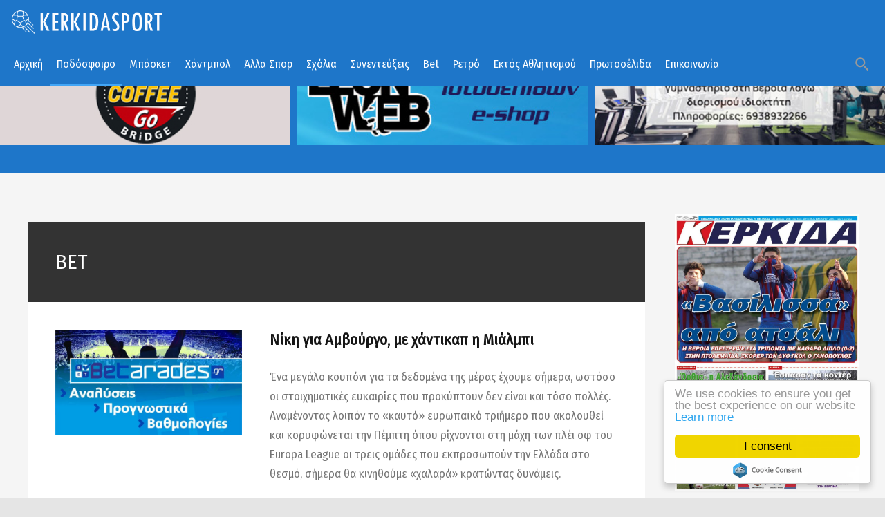

--- FILE ---
content_type: text/html; charset=utf-8
request_url: https://www.kerkidasport.gr/podosfairo/gethniki/tag/BET?start=2710
body_size: 20652
content:
<!DOCTYPE html>
<html prefix="og: http://ogp.me/ns#" class="" lang="el-gr">
<head>
				<meta name="viewport" content="width=device-width, initial-scale=1, maximum-scale=2.0">
		<base href="https://www.kerkidasport.gr/podosfairo/gethniki/tag/BET" />
	<meta http-equiv="content-type" content="text/html; charset=utf-8" />
	<meta name="keywords" content="BET" />
	<meta name="robots" content="index, follow" />
	<meta property="og:url" content="https://www.kerkidasport.gr/podosfairo/gethniki/tag/BET?start=2710" />
	<meta property="og:type" content="website" />
	<meta property="og:title" content="BET" />
	<meta property="og:description" content="You are viewing content tagged with 'BET' - ΚΕΡΚΙΔΑ - Αθλητική Εφημερίδα του νομού Ημαθίας - kerkidasport.gr - ΒΕΡΟΙΑ, ΝΑΟΥΣΑ, ΑΛΕΞΑΝΔΡΕΙΑ, ΦΙΛΙΠΠΟΣ, ΖΑΦΕΙΡΑΚΗΣ, VERIAFC, NAOUSSA" />
	<meta name="twitter:card" content="summary" />
	<meta name="twitter:title" content="BET" />
	<meta name="twitter:description" content="You are viewing content tagged with 'BET' - ΚΕΡΚΙΔΑ - Αθλητική Εφημερίδα του νομού Ημαθίας - kerkidasport.gr - ΒΕΡΟΙΑ, ΝΑΟΥΣΑ, ΑΛΕΞΑΝΔΡΕΙΑ, ΦΙΛΙΠΠΟΣ, ΖΑΦΕΙΡΑΚΗΣ, VERIAFC, NAOUSSA" />
	<meta name="description" content="You are viewing content tagged with 'BET' - ΚΕΡΚΙΔΑ - Αθλητική Εφημερίδα του νομού Ημαθίας - kerkidasport.gr - ΒΕΡΟΙΑ, ΝΑΟΥΣΑ, ΑΛΕΞΑΝΔΡΕΙΑ, ΦΙΛΙΠΠΟΣ,..." />
	<meta name="generator" content="Joomla! - Open Source Content Management" />
	<title>BET</title>
	<link href="/podosfairo/gethniki/tag/BET?start=2710" rel="canonical" />
	<link href="/podosfairo/gethniki/tag/BET?format=feed" rel="alternate" type="application/rss+xml" title="BET | Feed" />
	<link href="/podosfairo/gethniki/tag/BET?format=feed&type=rss" rel="alternate" type="application/rss+xml" title="BET | RSS 2.0" />
	<link href="/podosfairo/gethniki/tag/BET?format=feed&type=atom" rel="alternate" type="application/atom+xml" title="BET | Atom 1.0" />
	<link href="https://www.kerkidasport.gr/images/KERKIDA-LOGO2.jpg" rel="shortcut icon" type="image/vnd.microsoft.icon" />
	<link href="https://www.kerkidasport.gr/component/search/?Itemid=558&amp;task=tag&amp;tag=BET&amp;format=opensearch" rel="search" title="Αναζήτηση Kerkidasport.gr - Αθλητικά νέα από την Ημαθία - Βέροια, Νάουσα, Αλεξάνδρεια" type="application/opensearchdescription+xml" />
	<link href="/plugins/editors/jckeditor/typography/typography2.php" rel="stylesheet" type="text/css" media="null" attribs="[]" />
	<link href="/plugins/system/jce/css/content.css?badb4208be409b1335b815dde676300e" rel="stylesheet" type="text/css" />
	<link href="/media/system/css/modal.css?4e56cd171e3fe4196f9e7a6bd5e3ef3d" rel="stylesheet" type="text/css" />
	<link href="https://www.kerkidasport.gr/templates/gk_technews/css/font-awesome.css" rel="stylesheet" type="text/css" />
	<link href="https://www.kerkidasport.gr/templates/gk_technews/css/normalize.css" rel="stylesheet" type="text/css" />
	<link href="https://www.kerkidasport.gr/templates/gk_technews/css/system/system.css" rel="stylesheet" type="text/css" />
	<link href="https://www.kerkidasport.gr/templates/gk_technews/css/template.css" rel="stylesheet" type="text/css" />
	<link href="//fonts.googleapis.com/css2?family=Fira+Sans+Condensed&family=Open+Sans" rel="stylesheet" type="text/css" />
	<link href="https://www.kerkidasport.gr/modules/mod_news_pro_gk5/interface/css/style.css" rel="stylesheet" type="text/css" />
	<link href="/modules/mod_djimageslider/themes/default/css/djimageslider.css" rel="stylesheet" type="text/css" />
	<style type="text/css">

            	.childcontent .gkcol { width: 200px; }
            .banneritem img
{
display: block;
border:none;
margin-left: 0px;
margin-right: 0px;
margin-bottom:30px;
}

#gkMainbody .box {
    padding-bottom: 5px !important;
}
body,
.childcontent,
.box.advertisement .header { font-family: 'Fira Sans Condensed', Arial, sans-serif; }
h1,h2,h3,h4,h5,h6,
#gkHeaderNav,
.btn,
button,
.button,
select,
textarea,
input[type="submit"],
input[type="button"],
input[type="text"],
input[type="password"],
input[type="url"],
input[type="email"],
.itemTags,
k2TagCloudBlock,
.gkTab,
th,
.nspMain,
.gkNspPM,
.pagination li { font-family: 'Fira Sans Condensed', Arial, sans-serif; }
.blank { font-family: 'Fira Sans Condensed', Arial, sans-serif; }
.blank { font-family: 'Fira Sans Condensed', Arial, sans-serif; }
@media screen and (max-width: 780px) {
	    	#k2Container .itemsContainer { width: 100%!important; } 
	    	.cols-2 .column-1,
	    	.cols-2 .column-2,
	    	.cols-3 .column-1,
	    	.cols-3 .column-2,
	    	.cols-3 .column-3,
	    	.demo-typo-col2,
	    	.demo-typo-col3,
	    	.demo-typo-col4 {width: 100%; }
	    	}#gkSidebar { width: 24%; }
#gkContent { width: 76%; }
#gkContentWrap { width: 100%; }
.gkPage, #gkBg, #gkFooter, #gkHeaderNav { max-width: 1600px; }
#menu101 > div,
#menu101 > div > .childcontent-inner { width: 200px; }
#menu551 > div,
#menu551 > div > .childcontent-inner { width: 200px; }
#menu554 > div,
#menu554 > div > .childcontent-inner { width: 200px; }
#menu555 > div,
#menu555 > div > .childcontent-inner { width: 200px; }

	</style>
	<script type="application/json" class="joomla-script-options new">{"csrf.token":"c41e9a8dafb97560772f7585359583fa","system.paths":{"root":"","base":""}}</script>
	<script src="/media/jui/js/jquery.min.js?4e56cd171e3fe4196f9e7a6bd5e3ef3d" type="text/javascript"></script>
	<script src="/media/jui/js/jquery-noconflict.js?4e56cd171e3fe4196f9e7a6bd5e3ef3d" type="text/javascript"></script>
	<script src="/media/jui/js/jquery-migrate.min.js?4e56cd171e3fe4196f9e7a6bd5e3ef3d" type="text/javascript"></script>
	<script src="/media/k2/assets/js/k2.frontend.js?v=2.16&sitepath=/" type="text/javascript"></script>
	<script src="/media/jui/js/bootstrap.min.js?4e56cd171e3fe4196f9e7a6bd5e3ef3d" type="text/javascript"></script>
	<script src="/media/system/js/mootools-core.js?4e56cd171e3fe4196f9e7a6bd5e3ef3d" type="text/javascript"></script>
	<script src="/media/system/js/core.js?4e56cd171e3fe4196f9e7a6bd5e3ef3d" type="text/javascript"></script>
	<script src="/media/system/js/mootools-more.js?4e56cd171e3fe4196f9e7a6bd5e3ef3d" type="text/javascript"></script>
	<script src="/media/system/js/modal.js?4e56cd171e3fe4196f9e7a6bd5e3ef3d" type="text/javascript"></script>
	<script src="https://www.kerkidasport.gr/templates/gk_technews/js/modernizr.js" type="text/javascript"></script>
	<script src="https://www.kerkidasport.gr/templates/gk_technews/js/gk.scripts.js" type="text/javascript"></script>
	<script src="https://www.kerkidasport.gr/templates/gk_technews/js/gk.menu.js" type="text/javascript"></script>
	<script src="https://www.kerkidasport.gr/templates/gk_technews/js/progressbar.js" type="text/javascript"></script>
	<script src="https://www.kerkidasport.gr/templates/gk_technews/js/photoswipe.min.js" type="text/javascript"></script>
	<script src="https://www.kerkidasport.gr/templates/gk_technews/js/photoswipe-ui.min.js" type="text/javascript"></script>
	<script src="https://www.kerkidasport.gr/templates/gk_technews/js/scrollreveal.js" type="text/javascript"></script>
	<script src="https://www.kerkidasport.gr/modules/mod_news_pro_gk5/interface/scripts/engine.jquery.js" type="text/javascript"></script>
	<script src="/media/djextensions/jquery-easing/jquery.easing.min.js" type="text/javascript"></script>
	<script src="/modules/mod_djimageslider/assets/js/slider.js?v=4.2" type="text/javascript"></script>
	<script src="https://www.googletagmanager.com/gtag/js?id=G-R97C682ZCF" async="async" type="text/javascript"></script>
	<script type="text/javascript">

		jQuery(function($) {
			SqueezeBox.initialize({});
			initSqueezeBox();
			$(document).on('subform-row-add', initSqueezeBox);

			function initSqueezeBox(event, container)
			{
				SqueezeBox.assign($(container || document).find('a.modal').get(), {
					parse: 'rel'
				});
			}
		});

		window.jModalClose = function () {
			SqueezeBox.close();
		};

		// Add extra modal close functionality for tinyMCE-based editors
		document.onreadystatechange = function () {
			if (document.readyState == 'interactive' && typeof tinyMCE != 'undefined' && tinyMCE)
			{
				if (typeof window.jModalClose_no_tinyMCE === 'undefined')
				{
					window.jModalClose_no_tinyMCE = typeof(jModalClose) == 'function'  ?  jModalClose  :  false;

					jModalClose = function () {
						if (window.jModalClose_no_tinyMCE) window.jModalClose_no_tinyMCE.apply(this, arguments);
						tinyMCE.activeEditor.windowManager.close();
					};
				}

				if (typeof window.SqueezeBoxClose_no_tinyMCE === 'undefined')
				{
					if (typeof(SqueezeBox) == 'undefined')  SqueezeBox = {};
					window.SqueezeBoxClose_no_tinyMCE = typeof(SqueezeBox.close) == 'function'  ?  SqueezeBox.close  :  false;

					SqueezeBox.close = function () {
						if (window.SqueezeBoxClose_no_tinyMCE)  window.SqueezeBoxClose_no_tinyMCE.apply(this, arguments);
						tinyMCE.activeEditor.windowManager.close();
					};
				}
			}
		};
		
 $GKMenu = { height:false, width:true, duration: 500 };
$GK_TMPL_URL = "https://www.kerkidasport.gr/templates/gk_technews";

$GK_URL = "https://www.kerkidasport.gr/";

window.dataLayer = window.dataLayer || [];
function gtag(){dataLayer.push(arguments);}
gtag('js', new Date());
gtag('config', 'G-R97C682ZCF');

	</script>
	<link rel="apple-touch-icon" href="https://www.kerkidasport.gr/images/login-logo.png">
	<link rel="apple-touch-icon-precomposed" href="https://www.kerkidasport.gr/images/login-logo.png">

	<link rel="stylesheet" href="https://www.kerkidasport.gr/templates/gk_technews/css/small.desktop.css" media="(max-width: 1920px)" />
<link rel="stylesheet" href="https://www.kerkidasport.gr/templates/gk_technews/css/tablet.css" media="(max-width: 1040px)" />
<link rel="stylesheet" href="https://www.kerkidasport.gr/templates/gk_technews/css/small.tablet.css" media="(max-width: 840px)" />
<link rel="stylesheet" href="https://www.kerkidasport.gr/templates/gk_technews/css/mobile.css" media="(max-width: 640px)" />
<link rel="stylesheet" href="https://www.kerkidasport.gr/templates/gk_technews/css/override.css" />

<!--[if IE 9]>
<link rel="stylesheet" href="https://www.kerkidasport.gr/templates/gk_technews/css/ie/ie8.css" type="text/css" />
<![endif]-->

<!--[if IE 8]>
<link rel="stylesheet" href="https://www.kerkidasport.gr/templates/gk_technews/css/ie/ie8.css" type="text/css" />
<![endif]-->

<!--[if lte IE 7]>
<link rel="stylesheet" href="https://www.kerkidasport.gr/templates/gk_technews/css/ie/ie7.css" type="text/css" />
<![endif]-->

<!--[if lte IE 9]>
<script type="text/javascript" src="https://www.kerkidasport.gr/templates/gk_technews/js/ie.js"></script>
<![endif]-->

<!--[if (gte IE 6)&(lte IE 9)]>
<script type="text/javascript" src="https://www.kerkidasport.gr/templates/gk_technews/js/respond.js"></script>
<script type="text/javascript" src="https://www.kerkidasport.gr/templates/gk_technews/js/selectivizr.js"></script>
<![endif]-->



	  	<!-- Begin Cookie Consent plugin by Silktide -->
      <script>
          window.cookieconsent_options = {
              message: 'We use cookies to ensure you get the best experience on our website',
              dismiss: 'I consent',
              learnMore: 'Learn more',
              link: "https://www.kerkidasport.gr/index.php/cookies",
              theme: "light-floating",
          };
      </script>

      <!-- Minified Cookie Consent served from CDN -->
      <script src="//cdnjs.cloudflare.com/ajax/libs/cookieconsent2/1.0.9/cookieconsent.min.js"></script>
    
      
      <!-- End Cookie Consent plugin -->
 	



<script>
  (function(i,s,o,g,r,a,m){i['GoogleAnalyticsObject']=r;i[r]=i[r]||function(){
  (i[r].q=i[r].q||[]).push(arguments)},i[r].l=1*new Date();a=s.createElement(o),
  m=s.getElementsByTagName(o)[0];a.async=1;a.src=g;m.parentNode.insertBefore(a,m)
  })(window,document,'script','//www.google-analytics.com/analytics.js','ga');
  ga('create', 'UA-22167735-1', 'kerkidasport.gr');
  ga('send', 'pageview');
</script>
<!-- Universal Google Analytics Plugin by PB Web Development -->

</head>
<body data-tablet-width="1040" data-mobile-width="640" data-zoom-size="150" data-parallax="true">
		
		
	<div id="gkBg">
			<header id="gkHeader" class="gk-clearfix">
				<div id="gkHeaderNav" class="gk-clearfix gk-fixed" data-fixed="1">
					
     	 <a href="https://www.kerkidasport.gr/" id="gkLogo">
        <img 
        	src="https://www.kerkidasport.gr/images/logonew4.png" 
        	alt="Kerkidasport.gr - Αθλητικά νέα από την Ημαθία - Βέροια, Νάουσα, Αλεξάνδρεια" 
        />
     </a>
     					
											<nav class="gkMainMenu gkMenu" data-duration="500" data-opacity="1" data-height="0" data-width="1">
<ul class="gkmenu level0"><li  class="first haschild"><a href="https://www.kerkidasport.gr/"  class=" first haschild" id="menu101"  >Αρχική</a><div class="childcontent has-cols-1">
<div class="childcontent-inner">
<div class="gkcol gkcol1  first"><ul class="gkmenu level1"><li  class="first"><a href="/home/ola-ta-arthra"  class=" first" id="menu589"  >Ροή Ειδήσεων</a></li></ul></div>
</div>
</div></li><li  class="haschild active"><a href="/podosfairo"  class=" haschild active" id="menu551"  >Ποδόσφαιρο</a><div class="childcontent has-cols-1">
<div class="childcontent-inner">
<div class="gkcol gkcol1  first"><ul class="gkmenu level1"><li  class="first"><a href="/podosfairo/veroia"  class=" first" id="menu557"  >Βέροια</a></li><li ><a href="/podosfairo/ae-aleksandreias"  id="menu706"  >ΑΕ Αλεξάνδρειας</a></li><li ><a href="/podosfairo/fas-naousa"  id="menu705"  >ΦΑΣ Νάουσα</a></li><li  class="active"><a href="/podosfairo/gethniki"  class=" active" id="menu558"  >Γ' Εθνική</a></li><li ><a href="/podosfairo/erasitechniko"  id="menu559"  >ΕΠΣ Ημαθίας</a></li><li  class="last"><a href="/podosfairo/genika-p"  class=" last" id="menu560"  >Γενικά</a></li></ul></div>
</div>
</div></li><li ><a href="/mpasket"  id="menu552"  >Μπάσκετ</a></li><li ><a href="/xantmpol"  id="menu553"  >Χάντμπολ</a></li><li  class="haschild"><a href="/alla-spor"  class=" haschild" id="menu554"  >Άλλα Σπορ</a><div class="childcontent has-cols-1">
<div class="childcontent-inner">
<div class="gkcol gkcol1  first"><ul class="gkmenu level1"><li  class="first"><a href="/alla-spor/volley"  class=" first" id="menu561"  >Βόλεϊ</a></li></ul></div>
</div>
</div></li><li ><a href="/sxolia"  id="menu677"  >Σχόλια</a></li><li ><a href="/synenteykseis"  id="menu778"  >Συνεντεύξεις</a></li><li ><a href="/bet"  id="menu584"  >Bet</a></li><li ><a href="/retro"  id="menu570"  >Ρετρό</a></li><li  class="haschild"><a href="/ektos-athlitismoy"  class=" haschild" id="menu555"  >Εκτός Αθλητισμού</a><div class="childcontent has-cols-1">
<div class="childcontent-inner">
<div class="gkcol gkcol1  first"><ul class="gkmenu level1"><li  class="first"><a href="/ektos-athlitismoy/veroia-news"  class=" first" id="menu676"  >VERIANEWS.GR</a></li><li  class="last"><a href="/ektos-athlitismoy/ekdiloseis"  class=" last" id="menu765"  >ΕΚΔΗΛΩΣΕΙΣ</a></li></ul></div>
</div>
</div></li><li ><a href="/prwtoselida"  id="menu556"  >Πρωτοσέλιδα</a></li><li  class="last"><a href="/contact"  class=" last" id="menu270"  >Επικοινωνία</a></li></ul>
</nav>										
										<div id="gkMobileMenu"> 
						<span id="static-aside-menu-toggler"></span>
					</div>
										
										
										<div id="gkSearch"> <span class="micon">search</span>
						<form action="/podosfairo/gethniki" method="post">
	<div class="search">
		<label for="mod-search-searchword284" class="element-invisible">Αναζήτηση...</label> <input name="searchword" id="mod-search-searchword284" maxlength="200"  class="inputbox" type="text" size="10" value="Αναζήτηση..."  onblur="if (this.value=='') this.value='Αναζήτηση...';" onfocus="if (this.value=='Αναζήτηση...') this.value='';" />	<input type="hidden" name="task" value="search" />
	<input type="hidden" name="option" value="com_search" />
	<input type="hidden" name="Itemid" value="9999" />
	</div>
</form>

					</div>
									</div>
			</header>
			
      <div id="gkPageContent">
								
							<div id="gkHeaderMod" class="gk-clearfix">
					

<div style="border: 0px !important;">
    <div id="djslider-loader337" class="djslider-loader djslider-loader-default" data-animation='{"auto":"1","looponce":"0","transition":"easeInOutCubic","css3transition":"cubic-bezier(0.645, 0.045, 0.355, 1.000)","duration":400,"delay":3400}' data-djslider='{"id":"337","slider_type":"0","slide_size":520,"visible_slides":5,"direction":"left","show_buttons":"0","show_arrows":"0","preload":"800","css3":"1"}' tabindex="0">
        <div id="djslider337" class="djslider djslider-default" style="height: 265px; width: 3110px;">
            <div id="slider-container337" class="slider-container" >
                <ul id="slider337" class="djslider-in">
                                            <li style="margin: 0 10px 0px 0 !important; height: 265px; width: 510px;">
                                                                                                <a  href="https://www.facebook.com/Coffee-Go-Cantina-Go-278629612888411/" target="_blank">
                                                                <img class="dj-image" src="/images/banners/cofgo.jpg" alt="coffee go"  style="width: 100%; height: auto;"/>
                                                                    </a>
                                                                                        
                        </li>
                                            <li style="margin: 0 10px 0px 0 !important; height: 265px; width: 510px;">
                                                                                                <a  href="https://www.leonweb.gr/" target="_blank">
                                                                <img class="dj-image" src="/images/banners/leonweb5.jpg" alt="LEONWEB"  style="width: 100%; height: auto;"/>
                                                                    </a>
                                                                                        
                        </li>
                                            <li style="margin: 0 10px 0px 0 !important; height: 265px; width: 510px;">
                                                                                            <img class="dj-image" src="/images/gymnastirio.jpg" alt="ΑΓΓΕΛΙΑ"  style="width: 100%; height: auto;"/>
                                                                                        
                        </li>
                                            <li style="margin: 0 10px 0px 0 !important; height: 265px; width: 510px;">
                                                                                            <img class="dj-image" src="/images/banners/diaf-ban4.jpg" alt="ΔΙΑΦΗΜΙΣΤΕΙΤΕ ΕΔΩ"  style="width: 100%; height: auto;"/>
                                                                                        
                        </li>
                                            <li style="margin: 0 10px 0px 0 !important; height: 265px; width: 510px;">
                                                                                            <img class="dj-image" src="/images/banners/ban-tsamitros.jpg" alt="TSIAMITROS LOGISTIKO"  style="width: 100%; height: auto;"/>
                                                                                        
                        </li>
                                    </ul>
            </div>
                                </div>
    </div>
</div>
<div class="djslider-end" style="clear: both" tabindex="0"></div>
				</div>
								
			
							<section id="gkTop2" class="gk-clearfix gk-modules-block">
					<div  class="gk-clearfix">
						<div class="box only-mobile gkmod-1"><div class="box-wrap"><h3 class="header"><span>ΑΚΟΛΟΥΘΗΣΤΕ ΜΑΣ</span></h3><div class="content">
<p>
	<a href="https://www.facebook.com/kerkidasport/" style="font-size: 1.4rem;" target="_blank"><img alt="" class="cke-resize cke-resize" src="/images/headers/facebook2.png" style="margin: 1px 5px; height: 48px; width: 48px;" /></a><a href="https://twitter.com/kerkidasport" style="font-size: 1.4rem;" target="_blank"><img alt="" src="/images/headers/twitter2.png" style="font-size: 1.4rem; margin: 1px 5px; height: 48px; width: 48px;" /></a><a href="https://www.youtube.com/channel/UCO8cUvsaMiDSCBcQmZwyn2g" style="font-size: 1.4rem;" target="_blank"><img alt="" class="cke-resize cke-resize cke-resize cke-resize cke-resize cke-resize cke-resize cke-resize cke-resize cke-resize" src="/images/headers/youtube2.png" style="font-size: 1.4rem; margin: 1px 5px; height: 48px; width: 48px;" /></a><a href="https://news.google.com/publications/CAAqKggKIiRDQklTRlFnTWFoRUtEMnRsY210cFpHRnpjRzl5ZEM1bmNpZ0FQAQ?hl=el&amp;gl=GR&amp;ceid=GR%3Ael" target="_blank"><img alt="" class="cke-resize cke-resize cke-resize cke-resize" src="/images/headers/gnews2.png" style="font-size: 1.7rem; height: 48px; width: 48px; margin: 1px 5px;" /></a></p>
<div id="ckimgrsz" style="left: 179px; top: 6.1px;">
	<div class="preview">
		&nbsp;</div>
</div>

</div></div></div>
					</div>
				</section>
								
				<div data-sidebar-pos="right">
										<div id="gkContent">
					                    
                    <section id="gkMainbody">
                                                             	                      		                      		
                      		<header class="component-header">
	<h1 class="item-title ">
		BET	</h1>
</header>

<div id="k2Container" class="subpage blog-page tag-page ">

			<div class="item-list">
						<div class="item-list-row">
				<article class="item-view blog-view"> 
					 
										
									    <div class="item-image">
					    <a href="/bet/2593-niki-gia-amvoyrgo-me-xantikap-i-mialmpi" title="Νίκη για Αμβούργο, με χάντικαπ η Μιάλμπι">
					    	<img src="/media/k2/items/cache/6c1875692ee284a3e70531dc4f845189_Generic.jpg" alt="Νίκη για Αμβούργο, με χάντικαπ η Μιάλμπι" />
					    </a>
				    </div>
										
					<div class="item-content">
												<header>
					    	<h2 class="item-title">
					            					            <a href="/bet/2593-niki-gia-amvoyrgo-me-xantikap-i-mialmpi" class="inverse">Νίκη για Αμβούργο, με χάντικαπ η Μιάλμπι</a>
					            					            
					            					    	</h2>
					    	
					    	 
					    						    </header>
						 
							
												<div class="item-intro-text">
							<p>
	Ένα μεγάλο κουπόνι για τα δεδομένα της μέρας έχουμε σήμερα, ωστόσο οι στοιχηματικές ευκαιρίες που προκύπτουν δεν είναι και τόσο πολλές. Αναμένοντας λοιπόν το «καυτό» ευρωπαϊκό τριήμερο που ακολουθεί και κορυφώνεται την Πέμπτη όπου ρίχνονται στη μάχη των πλέι οφ του Europa League οι τρεις ομάδες που εκπροσωπούν την Ελλάδα στο θεσμό, σήμερα θα κινηθούμε «χαλαρά» κρατώντας δυνάμεις.</p>
						</div>
												
						<div class="item-footer">
							 
							
														<span class="item-date">
								<span class="micon">access_time</span>
								
								<time datetime="2014-08-18T15:40:55+03:00"> 03:40PM 18 Αυγούστου 2014 </time>
							</span>
							 
						</div>	
					</div>
		
		             
		             
		      </article>
		  </div>
		  			<div class="item-list-row">
				<article class="item-view blog-view"> 
					 
										
									    <div class="item-image">
					    <a href="/bet/2587-me-groningken-kai-brontmpi" title="Με Γκρόνινγκεν και Μπρόντμπι">
					    	<img src="/media/k2/items/cache/da7638623e1d48e03b974b8a665d6f4d_Generic.jpg" alt="Με Γκρόνινγκεν και Μπρόντμπι" />
					    </a>
				    </div>
										
					<div class="item-content">
												<header>
					    	<h2 class="item-title">
					            					            <a href="/bet/2587-me-groningken-kai-brontmpi" class="inverse">Με Γκρόνινγκεν και Μπρόντμπι</a>
					            					            
					            					    	</h2>
					    	
					    	 
					    						    </header>
						 
							
												<div class="item-intro-text">
							<p>
	Αρκετά γεμάτο το κουπόνι της Κυριακής, με τη δράση στα πρωταθλήματα σε Ευρώπη και Αμερική να συνεχίζεται με αμείωτη ένταση. Πέντε παιχνίδια έχουμε ξεχωρίσει από το σημερινό πρόγραμμα και θα στηρίξουμε κατά κύριο λόγο ομάδες που αγωνίζονται στις έδρες τους. Πάμε να δούμε αναλυτικά τις προτάσεις μας.</p>
						</div>
												
						<div class="item-footer">
							 
							
														<span class="item-date">
								<span class="micon">access_time</span>
								
								<time datetime="2014-08-17T14:40:03+03:00"> 02:40PM 17 Αυγούστου 2014 </time>
							</span>
							 
						</div>	
					</div>
		
		             
		             
		      </article>
		  </div>
		  			<div class="item-list-row">
				<article class="item-view blog-view"> 
					 
										
									    <div class="item-image">
					    <a href="/bet/2577-tsvole-me-kalypsi-kerdizei-i-foylam" title="Τσβόλε με κάλυψη, κερδίζει η Φούλαμ">
					    	<img src="/media/k2/items/cache/82cdc4575b4cb55c0f3c0b126c5d7873_Generic.jpg" alt="Τσβόλε με κάλυψη, κερδίζει η Φούλαμ" />
					    </a>
				    </div>
										
					<div class="item-content">
												<header>
					    	<h2 class="item-title">
					            					            <a href="/bet/2577-tsvole-me-kalypsi-kerdizei-i-foylam" class="inverse">Τσβόλε με κάλυψη, κερδίζει η Φούλαμ</a>
					            					            
					            					    	</h2>
					    	
					    	 
					    						    </header>
						 
							
												<div class="item-intro-text">
							<p>
	Η μεγάλη ημέρα έφτασε, καθώς το Σάββατο γίνεται η πρώτη σέντρα στο κατά πολλούς καλύτερο πρωτάθλημα του πλανήτη, την Πρέμιερ Λιγκ. Επιπλέον, το κουπόνι που έχουμε στα χέρια μας, μας προσφέρει πληθώρα επιλογών. Δράση υπάρχει τόσο στην Ευρώπη, όσο και τη Λατινική Αμερική, από όπου προκύπτουν στοιχηματικές ευκαιρίες που θα προσπαθήσουμε να τις εκμεταλλευτούμε.</p>
						</div>
												
						<div class="item-footer">
							 
							
														<span class="item-date">
								<span class="micon">access_time</span>
								
								<time datetime="2014-08-16T13:47:38+03:00"> 01:47PM 16 Αυγούστου 2014 </time>
							</span>
							 
						</div>	
					</div>
		
		             
		             
		      </article>
		  </div>
		  			<div class="item-list-row">
				<article class="item-view blog-view"> 
					 
										
									    <div class="item-image">
					    <a href="/bet/2569-de-xanei-i-droxenta-assos-i-nansi" title="Δε χάνει η Ντροχέντα, «άσσος» η Νανσί">
					    	<img src="/media/k2/items/cache/57fba9595182e69966aff2dfdcd4b5c3_Generic.jpg" alt="Δε χάνει η Ντροχέντα, «άσσος» η Νανσί" />
					    </a>
				    </div>
										
					<div class="item-content">
												<header>
					    	<h2 class="item-title">
					            					            <a href="/bet/2569-de-xanei-i-droxenta-assos-i-nansi" class="inverse">Δε χάνει η Ντροχέντα, «άσσος» η Νανσί</a>
					            					            
					            					    	</h2>
					    	
					    	 
					    						    </header>
						 
							
												<div class="item-intro-text">
							<p>
	Την καλύτερη… προθέρμανση ενόψει του «πλούσιου» προγράμματος που ακολουθεί το Σαββατοκύριακο αποτελεί το κουπόνι της Παρασκευής. Οι επιλογές που έχουμε στα χέρια μας είναι αρκετές καθώς υπάρχει δράση τόσο στην Ευρώπη, όσο και τη Λατινική Αμερική και προκύπτουν αρκετά ενδιαφέρουσες στοιχηματικές προτάσεις.</p>
						</div>
												
						<div class="item-footer">
							 
							
														<span class="item-date">
								<span class="micon">access_time</span>
								
								<time datetime="2014-08-15T13:11:40+03:00"> 01:11PM 15 Αυγούστου 2014 </time>
							</span>
							 
						</div>	
					</div>
		
		             
		             
		      </article>
		  </div>
		  			<div class="item-list-row">
				<article class="item-view blog-view"> 
					 
										
									    <div class="item-image">
					    <a href="/bet/2551-nikes-gia-danti-giounaitent-kai-kouopio" title="Νίκες για Νταντί Γιουνάιτεντ και Κουόπιο">
					    	<img src="/media/k2/items/cache/473dc68f99076b0bcf5ab14122807f25_Generic.jpg" alt="Νίκες για Νταντί Γιουνάιτεντ και Κουόπιο" />
					    </a>
				    </div>
										
					<div class="item-content">
												<header>
					    	<h2 class="item-title">
					            					            <a href="/bet/2551-nikes-gia-danti-giounaitent-kai-kouopio" class="inverse">Νίκες για Νταντί Γιουνάιτεντ και Κουόπιο</a>
					            					            
					            					    	</h2>
					    	
					    	 
					    						    </header>
						 
							
												<div class="item-intro-text">
							<p>
	Οι Σκανδιναβοί έχουν πρωταγωνιστικό ρόλο στις σημερινές μας προτάσεις, καθώς έχουμε εμβόλιμες αγωνιστικές σε Φινλανδία και Σουηδία, στη Νορβηγία υπάρχει δράση για την προημιτελική φάση του Κυπέλλου, ενώ στη Βρετανία το ενδιαφέρον επικεντρώνεται στις αναμετρήσεις για τη 2<sup>η</sup> αγωνιστική της Πρέμιερ Σκωτίας. Παράλληλα, το απόγευμα διεξάγεται το μεγάλο ματς ανάμεσα στην Ντόρτμουντ και την Μπάγερν Μονάχου στο πλαίσιο του Σούπερ Καπ Γερμανίας, το οποίο, όμως, δε θα μας απασχολήσει στοιχηματικά.</p>
						</div>
												
						<div class="item-footer">
							 
							
														<span class="item-date">
								<span class="micon">access_time</span>
								
								<time datetime="2014-08-13T13:25:57+03:00"> 01:25PM 13 Αυγούστου 2014 </time>
							</span>
							 
						</div>	
					</div>
		
		             
		             
		      </article>
		  </div>
		  			<div class="item-list-row">
				<article class="item-view blog-view"> 
					 
										
									    <div class="item-image">
					    <a href="/bet/2542-to-ligk-kap-sto-epikentro" title="Το Λιγκ Καπ στο επίκεντρο">
					    	<img src="/media/k2/items/cache/a703927d27a1242e1e6d33b8b1ba0378_Generic.jpg" alt="Το Λιγκ Καπ στο επίκεντρο" />
					    </a>
				    </div>
										
					<div class="item-content">
												<header>
					    	<h2 class="item-title">
					            					            <a href="/bet/2542-to-ligk-kap-sto-epikentro" class="inverse">Το Λιγκ Καπ στο επίκεντρο</a>
					            					            
					            					    	</h2>
					    	
					    	 
					    						    </header>
						 
							
												<div class="item-intro-text">
							<p>
	Αρκετά «γεμάτο» το σημερινό πρόγραμμα για τα δεδομένα της ημέρας αλλά και της εποχής. Στο κουπόνι κυριαρχούν τα παιχνίδια σε Λιγκ Καπ Αγγλίας και Γαλλίας, πλήρη αγωνιστική δράση έχουμε και στην Κόνφερενς της Αγγλίας, ενώ απόψε (21:45) διεξάγεται ο τελικός του Ευρωπαϊκού Σούπερ Καπ ανάμεσα στη Ρεάλ Μαδρίτης και τη Σεβίλλη.</p>
						</div>
												
						<div class="item-footer">
							 
							
														<span class="item-date">
								<span class="micon">access_time</span>
								
								<time datetime="2014-08-12T14:28:12+03:00"> 02:28PM 12 Αυγούστου 2014 </time>
							</span>
							 
						</div>	
					</div>
		
		             
		             
		      </article>
		  </div>
		  			<div class="item-list-row">
				<article class="item-view blog-view"> 
					 
										
									    <div class="item-image">
					    <a href="/bet/2529-triada-apo-skandinavia-kai-argentini" title="Τριάδα από Σκανδιναβία και Αργεντινή">
					    	<img src="/media/k2/items/cache/431b945f5e067c1db39db74162af6e1c_Generic.jpg" alt="Τριάδα από Σκανδιναβία και Αργεντινή" />
					    </a>
				    </div>
										
					<div class="item-content">
												<header>
					    	<h2 class="item-title">
					            					            <a href="/bet/2529-triada-apo-skandinavia-kai-argentini" class="inverse">Τριάδα από Σκανδιναβία και Αργεντινή</a>
					            					            
					            					    	</h2>
					    	
					    	 
					    						    </header>
						 
							
												<div class="item-intro-text">
							<p>
	Μετά από ένα Σαββατοκύριακο πλούσιο σε δράση, στο κουπόνι της Δευτέρας τα παιχνίδια είναι σαφώς λιγότερα. Θα επιλέξουμε, λοιπόν, να πάμε σήμερα συντηρητικά με τρεις προτάσεις, δύο από τη Σκανδιναβία και μία από τη Λατινική Αμερική.</p>
						</div>
												
						<div class="item-footer">
							 
							
														<span class="item-date">
								<span class="micon">access_time</span>
								
								<time datetime="2014-08-11T13:19:16+03:00"> 01:19PM 11 Αυγούστου 2014 </time>
							</span>
							 
						</div>	
					</div>
		
		             
		             
		      </article>
		  </div>
		  			<div class="item-list-row">
				<article class="item-view blog-view"> 
					 
										
									    <div class="item-image">
					    <a href="/bet/2519-kerdizei-i-stantar-liegis-me-to-deksi-i-lyon" title="Κερδίζει η Σταντάρ Λιέγης, με το «δεξί» η Λυών">
					    	<img src="/media/k2/items/cache/5797d1f60126eefee07bff9a020e2593_Generic.jpg" alt="Κερδίζει η Σταντάρ Λιέγης, με το «δεξί» η Λυών" />
					    </a>
				    </div>
										
					<div class="item-content">
												<header>
					    	<h2 class="item-title">
					            					            <a href="/bet/2519-kerdizei-i-stantar-liegis-me-to-deksi-i-lyon" class="inverse">Κερδίζει η Σταντάρ Λιέγης, με το «δεξί» η Λυών</a>
					            					            
					            					    	</h2>
					    	
					    	 
					    						    </header>
						 
							
												<div class="item-intro-text">
							<div>
	<p>
		Αρκετά «γεμάτο» το πρόγραμμα της Κυριακής, καθώς τα «μεγάλα» πρωταθλήματα μπορεί να μην έχουν ξεκινήσει ακόμη, αλλά το κουπόνι μας προσφέρει αρκετές επιλογές. Στην Αγγλία, μάλιστα, κρίνεται σήμερα ο πρώτος τίτλος της σεζόν, με τη Μάντσεστερ Σίτι και την Άρσεναλ να κοντράρονται στο «Wembley» στο πλαίσιο του Κομιούνιτι Σιλντ, με το συγκεκριμένο ματς, όμως, να μη μας απασχολεί στοιχηματικά.</p>
							</div>
												
						<div class="item-footer">
							 
							
														<span class="item-date">
								<span class="micon">access_time</span>
								
								<time datetime="2014-08-10T12:56:38+03:00"> 12:56PM 10 Αυγούστου 2014 </time>
							</span>
							 
						</div>	
					</div>
		
		             
		             
		      </article>
		  </div>
		  			<div class="item-list-row">
				<article class="item-view blog-view"> 
					 
										
									    <div class="item-image">
					    <a href="/bet/2512-niki-gia-braounsvaigk-provadisma-i-nant" title="Νίκη για Μπραουνσβάιγκ, προβάδισμα η Ναντ">
					    	<img src="/media/k2/items/cache/0c84ab19d43307514d9470b51a44e5d3_Generic.jpg" alt="Νίκη για Μπραουνσβάιγκ, προβάδισμα η Ναντ" />
					    </a>
				    </div>
										
					<div class="item-content">
												<header>
					    	<h2 class="item-title">
					            					            <a href="/bet/2512-niki-gia-braounsvaigk-provadisma-i-nant" class="inverse">Νίκη για Μπραουνσβάιγκ, προβάδισμα η Ναντ</a>
					            					            
					            					    	</h2>
					    	
					    	 
					    						    </header>
						 
							
												<div class="item-intro-text">
							<p>
	Σάββατο που θυμίζει κάτι από… χειμώνα, από στοιχηματικής άποψης, το σημερινό, καθώς έχουμε ένα αρκετά «γεμάτο» κουπόνι στα χέρια μας. Επτά ματς διεξάγονται σήμερα για την Α’ Γαλλίας, οι Ολλανδοί έχουν επιστρέψει στα γήπεδα, στο Νησί έχουμε φουλ δράση στη Σκωτία και τις «μικρές» κατηγορίες της Αγγλίας, ενώ δραστηριότητα υπάρχει τόσο στη Λατινική Αμερική, όσο και στη Σκανδιναβία.</p>
						</div>
												
						<div class="item-footer">
							 
							
														<span class="item-date">
								<span class="micon">access_time</span>
								
								<time datetime="2014-08-09T14:32:22+03:00"> 02:32PM 09 Αυγούστου 2014 </time>
							</span>
							 
						</div>	
					</div>
		
		             
		             
		      </article>
		  </div>
		  			<div class="item-list-row">
				<article class="item-view blog-view"> 
					 
										
									    <div class="item-image">
					    <a href="/bet/2504-kerdizoun-kreteig-kai-tsvole" title="Κερδίζουν Κρετέιγ και Τσβόλε">
					    	<img src="/media/k2/items/cache/c89fcf24630d373e7f8c4815dbae99ac_Generic.jpg" alt="Κερδίζουν Κρετέιγ και Τσβόλε" />
					    </a>
				    </div>
										
					<div class="item-content">
												<header>
					    	<h2 class="item-title">
					            					            <a href="/bet/2504-kerdizoun-kreteig-kai-tsvole" class="inverse">Κερδίζουν Κρετέιγ και Τσβόλε</a>
					            					            
					            					    	</h2>
					    	
					    	 
					    						    </header>
						 
							
												<div class="item-intro-text">
							<p>
	Μετά από ένα τριήμερο με έντονες συγκινήσεις στις ευρωπαϊκές διοργανώσεις, την Παρασκευή επανερχόμαστε σε ρυθμούς πρωταθλημάτων. Έχουμε, μάλιστα, ένα αρκετά «γεμάτο» κουπόνι στα χέρια μας, καθώς επιστρέφουν στη δράση η Α’ Γαλλίας, οι Α’ και Β΄ Ολλανδίας, αλλά και οι «μικρές» κατηγορίες της Αγγλίας, μεταξύ άλλων.</p>
						</div>
												
						<div class="item-footer">
							 
							
														<span class="item-date">
								<span class="micon">access_time</span>
								
								<time datetime="2014-08-08T15:18:09+03:00"> 03:18PM 08 Αυγούστου 2014 </time>
							</span>
							 
						</div>	
					</div>
		
		             
		             
		      </article>
		  </div>
		  			<div class="item-list-row">
				<article class="item-view blog-view"> 
					 
										
									    <div class="item-image">
					    <a href="/bet/2495-niki-gia-rozenmporgk-kratane-minsk-kai-asteras" title="Νίκη για Ρόζενμποργκ, κρατάνε Μινσκ και Αστέρας">
					    	<img src="/media/k2/items/cache/5203e029baf9066453a974e14eb72a60_Generic.jpg" alt="Νίκη για Ρόζενμποργκ, κρατάνε Μινσκ και Αστέρας" />
					    </a>
				    </div>
										
					<div class="item-content">
												<header>
					    	<h2 class="item-title">
					            					            <a href="/bet/2495-niki-gia-rozenmporgk-kratane-minsk-kai-asteras" class="inverse">Νίκη για Ρόζενμποργκ, κρατάνε Μινσκ και Αστέρας</a>
					            					            
					            					    	</h2>
					    	
					    	 
					    						    </header>
						 
							
												<div class="item-intro-text">
							<p>
	Ημέρα Europa League η σημερινή με ολόκληρη την Ευρώπη να παίζει μπάλα, προσφέροντάς μας αρκετές στοιχηματικές ευκαιρίες. Η χθεσινή μέρα κύλησε άψογα (έχοντας 5/6 με το ένα σημείο να είναι draw) και απόψε στόχος είναι να επαναλάβουμε τόσο το χθεσινό απόλυτο, όσο και αυτό της προηγούμενης εβδομάδας στην ίδια διοργάνωση (5/6).</p>
						</div>
												
						<div class="item-footer">
							 
							
														<span class="item-date">
								<span class="micon">access_time</span>
								
								<time datetime="2014-08-07T15:30:39+03:00"> 03:30PM 07 Αυγούστου 2014 </time>
							</span>
							 
						</div>	
					</div>
		
		             
		             
		      </article>
		  </div>
		  			<div class="item-list-row">
				<article class="item-view blog-view"> 
					 
										
									    <div class="item-image">
					    <a href="/bet/2479-me-xantikap-i-aalmporgk-niki-gia-besiktas" title="Με χάντικαπ η Άαλμποργκ, νίκη για Μπεσίκτας">
					    	<img src="/media/k2/items/cache/128b6fc70890880b123492357ed83328_Generic.jpg" alt="Με χάντικαπ η Άαλμποργκ, νίκη για Μπεσίκτας" />
					    </a>
				    </div>
										
					<div class="item-content">
												<header>
					    	<h2 class="item-title">
					            					            <a href="/bet/2479-me-xantikap-i-aalmporgk-niki-gia-besiktas" class="inverse">Με χάντικαπ η Άαλμποργκ, νίκη για Μπεσίκτας</a>
					            					            
					            					    	</h2>
					    	
					    	 
					    						    </header>
						 
							
												<div class="item-intro-text">
							<p>
	Ο 3ος προκριματικός γύρος του Champions League συνεχίζεται σήμερα με ένα αναμετρήσεις. Χθες ο Παναθηναϊκός δεν τα κατάφερε και γνώρισε την ήττα 2-1 από τη Σταντάρ Λιέγης στη Λεωφόρο πράγμα που σημαίνει πως την Παρασκευή θα μπει στην κλήρωση για τα πλέι οφ του Europa League.</p>
						</div>
												
						<div class="item-footer">
							 
							
														<span class="item-date">
								<span class="micon">access_time</span>
								
								<time datetime="2014-08-06T14:51:04+03:00"> 02:51PM 06 Αυγούστου 2014 </time>
							</span>
							 
						</div>	
					</div>
		
		             
		             
		      </article>
		  </div>
		  			<div class="item-list-row">
				<article class="item-view blog-view"> 
					 
										
									    <div class="item-image">
					    <a href="/bet/2465-niki-gia-panathinaiko-krataei-i-dempretsen" title="Νίκη για Παναθηναϊκό, κρατάει η Ντέμπρετσεν">
					    	<img src="/media/k2/items/cache/c4fecaa262b98f9bb0866d705f15b717_Generic.jpg" alt="Νίκη για Παναθηναϊκό, κρατάει η Ντέμπρετσεν" />
					    </a>
				    </div>
										
					<div class="item-content">
												<header>
					    	<h2 class="item-title">
					            					            <a href="/bet/2465-niki-gia-panathinaiko-krataei-i-dempretsen" class="inverse">Νίκη για Παναθηναϊκό, κρατάει η Ντέμπρετσεν</a>
					            					            
					            					    	</h2>
					    	
					    	 
					    						    </header>
						 
							
												<div class="item-intro-text">
							<p>
	Μεγάλη βραδιά σήμερα για τον Παναθηναϊκό στη Λεωφόρο καθώς η ομάδα του Γιάννη Αναστασίου τα παίζει όλα για όλα από την αρχή της σεζόν για να εξασφαλίσει αρχικά την παρουσία της στους ομίλους του Europa League αλλά και να συνεχίσει να ονειρεύεται το εισιτήριο για τους ομίλους του Champions League.</p>
						</div>
												
						<div class="item-footer">
							 
							
														<span class="item-date">
								<span class="micon">access_time</span>
								
								<time datetime="2014-08-05T15:35:32+03:00"> 03:35PM 05 Αυγούστου 2014 </time>
							</span>
							 
						</div>	
					</div>
		
		             
		             
		      </article>
		  </div>
		  			<div class="item-list-row">
				<article class="item-view blog-view"> 
					 
										
									    <div class="item-image">
					    <a href="/bet/2458-triponto-gia-gandi-me-kalypsi-i-xonefos" title="Τρίποντο για Γάνδη, με κάλυψη η Χόνεφος">
					    	<img src="/media/k2/items/cache/95af20a543d0ffa5a101ab798fe1da12_Generic.jpg" alt="Τρίποντο για Γάνδη, με κάλυψη η Χόνεφος" />
					    </a>
				    </div>
										
					<div class="item-content">
												<header>
					    	<h2 class="item-title">
					            					            <a href="/bet/2458-triponto-gia-gandi-me-kalypsi-i-xonefos" class="inverse">Τρίποντο για Γάνδη, με κάλυψη η Χόνεφος</a>
					            					            
					            					    	</h2>
					    	
					    	 
					    						    </header>
						 
							
												<div class="item-intro-text">
							<div>
	Εν αναμονή της εβδομάδας που ξεκινά και περιλαμβάνει τους επαναληπτικούς των τριών ελληνικών ομάδων σε Champions League και Europa League, η σημερινή ημέρα μας κρατά σε… εγρήγορση και μας προσφέρει αρκετές στοιχηματικές επιλογές.</div>
<div>
							</div>
												
						<div class="item-footer">
							 
							
														<span class="item-date">
								<span class="micon">access_time</span>
								
								<time datetime="2014-08-03T16:22:56+03:00"> 04:22PM 03 Αυγούστου 2014 </time>
							</span>
							 
						</div>	
					</div>
		
		             
		             
		      </article>
		  </div>
		  			<div class="item-list-row">
				<article class="item-view blog-view"> 
					 
										
									    <div class="item-image">
					    <a href="/bet/2445-nikes-gia-anterlext-kai-oser-me-kalypsi-i-kork-siti" title="Νίκες για Άντερλεχτ και Οσέρ, με κάλυψη η Κορκ Σίτι">
					    	<img src="/media/k2/items/cache/50862d360e6387cee5e1016764b5d36d_Generic.jpg" alt="Νίκες για Άντερλεχτ και Οσέρ, με κάλυψη η Κορκ Σίτι" />
					    </a>
				    </div>
										
					<div class="item-content">
												<header>
					    	<h2 class="item-title">
					            					            <a href="/bet/2445-nikes-gia-anterlext-kai-oser-me-kalypsi-i-kork-siti" class="inverse">Νίκες για Άντερλεχτ και Οσέρ, με κάλυψη η Κορκ Σίτι</a>
					            					            
					            					    	</h2>
					    	
					    	 
					    						    </header>
						 
							
												<div class="item-intro-text">
							<p>
	Μετά από ένα γεμάτο για τα δεδομένα της περιόδου ευρωπαϊκό τριήμερο, σήμερα κρατάμε στα χέρια μας ένα ακόμα καλοκαιρινό κουπόνι Σαββατοκύριακου με αρκετούς αγώνες και πρεμιέρες πρωταθλημάτων. Συγκεκριμένα ανοίγει απόψε η αυλαία σε Β’ Γερμανίας και Β’ Γαλλίας, με την τελευταία να έχει τη «μερίδα» του λέοντος στο σημερινό πρόγραμμα αγώνων.</p>
						</div>
												
						<div class="item-footer">
							 
							
														<span class="item-date">
								<span class="micon">access_time</span>
								
								<time datetime="2014-08-01T15:17:09+03:00"> 03:17PM 01 Αυγούστου 2014 </time>
							</span>
							 
						</div>	
					</div>
		
		             
		             
		      </article>
		  </div>
		  			<div class="item-list-row">
				<article class="item-view blog-view"> 
					 
										
									    <div class="item-image">
					    <a href="/bet/2435-dynata-me-karagkanti-kai-astra-x-imixrono-o-atromitos" title="Δυνατά με Καραγκαντί και Άστρα, Χ ημίχρονο ο Ατρόμητος">
					    	<img src="/media/k2/items/cache/90af5090e3c1cf470a5429016ec0bcfc_Generic.jpg" alt="Δυνατά με Καραγκαντί και Άστρα, Χ ημίχρονο ο Ατρόμητος" />
					    </a>
				    </div>
										
					<div class="item-content">
												<header>
					    	<h2 class="item-title">
					            					            <a href="/bet/2435-dynata-me-karagkanti-kai-astra-x-imixrono-o-atromitos" class="inverse">Δυνατά με Καραγκαντί και Άστρα, Χ ημίχρονο ο Ατρόμητος</a>
					            					            
					            					    	</h2>
					    	
					    	 
					    						    </header>
						 
							
												<div class="item-intro-text">
							<p>
	Μετά το 0-0 του Παναθηναϊκού στη Λιέγη επί της Σταντάρ στο πλαίσιο του 3ου προκριματικού γύρου του Champions League, σήμερα το ενδιαφέρουν το φίλαθλου κοινού στρέφεται στις μάχες του Europa League. Ο Ατρόμητος δοκιμάζεται στη Βοσνία κόντρα στη Σεράγιεβο στις 21.30, ενώ την ίδια ώρα ο Αστέρας Τρίπολης αγωνίζεται στη Γερμανία κόντρα στη Μάιντς.</p>
						</div>
												
						<div class="item-footer">
							 
							
														<span class="item-date">
								<span class="micon">access_time</span>
								
								<time datetime="2014-07-31T15:38:39+03:00"> 03:38PM 31 Ιουλίου 2014 </time>
							</span>
							 
						</div>	
					</div>
		
		             
		             
		      </article>
		  </div>
		  			<div class="item-list-row">
				<article class="item-view blog-view"> 
					 
										
									    <div class="item-image">
					    <a href="/bet/2419-me-kalypsi-i-lil-provadisma-i-lountogkorets" title="Με κάλυψη η Λιλ, προβάδισμα η Λουντογκόρετς">
					    	<img src="/media/k2/items/cache/3f0f0c81626ae9a97bfa825d0ad9bab4_Generic.jpg" alt="Με κάλυψη η Λιλ, προβάδισμα η Λουντογκόρετς" />
					    </a>
				    </div>
										
					<div class="item-content">
												<header>
					    	<h2 class="item-title">
					            					            <a href="/bet/2419-me-kalypsi-i-lil-provadisma-i-lountogkorets" class="inverse">Με κάλυψη η Λιλ, προβάδισμα η Λουντογκόρετς</a>
					            					            
					            					    	</h2>
					    	
					    	 
					    						    </header>
						 
							
												<div class="item-intro-text">
							<p>
	Αυλαία της φετινής σεζόν για τις ευρωπαϊκές μάχες του Παναθηναϊκού σήμερα με το «τριφύλλι» να παίζει εκτός έδρας με τη Σταντάρ Λιέγης στο Βέλγιο στο πλαίσιο του 3ου προκριματικού γύρου του Champions League. Το συγκρότημα του Αναστασίου στοχεύει σε ένα θετικό αποτέλεσμα, ώστε στη ρεβάνς της Λεωφόρου να πάρει την πρόκριση για τα πλέι οφ του θεσμού.</p>
						</div>
												
						<div class="item-footer">
							 
							
														<span class="item-date">
								<span class="micon">access_time</span>
								
								<time datetime="2014-07-30T14:47:03+03:00"> 02:47PM 30 Ιουλίου 2014 </time>
							</span>
							 
						</div>	
					</div>
		
		             
		             
		      </article>
		  </div>
		  			<div class="item-list-row">
				<article class="item-view blog-view"> 
					 
										
									    <div class="item-image">
					    <a href="/bet/2416-me-kalypsi-i-bate-de-xanei-i-nasional" title="Mε κάλυψη η Μπάτε, δε χάνει η Νασιονάλ">
					    	<img src="/media/k2/items/cache/999cf916d676bcea9e5646256b3e0198_Generic.jpg" alt="Mε κάλυψη η Μπάτε, δε χάνει η Νασιονάλ" />
					    </a>
				    </div>
										
					<div class="item-content">
												<header>
					    	<h2 class="item-title">
					            					            <a href="/bet/2416-me-kalypsi-i-bate-de-xanei-i-nasional" class="inverse">Mε κάλυψη η Μπάτε, δε χάνει η Νασιονάλ</a>
					            					            
					            					    	</h2>
					    	
					    	 
					    						    </header>
						 
							
												<div class="item-intro-text">
							<p>
	Με τρεις αναμετρήσεις ανοίγει η αυλαία του 3ου προκριματικού γύρου του Champions League στον οποίο συμμετέχει και ο Παναθηναϊκός, που αντιμετωπίζει αύριο στο Βέλγιο τη Σταντάρ Λιέγης.&nbsp;</p>
						</div>
												
						<div class="item-footer">
							 
							
														<span class="item-date">
								<span class="micon">access_time</span>
								
								<time datetime="2014-07-29T15:51:29+03:00"> 03:51PM 29 Ιουλίου 2014 </time>
							</span>
							 
						</div>	
					</div>
		
		             
		             
		      </article>
		  </div>
		  			<div class="item-list-row">
				<article class="item-view blog-view"> 
					 
										
									    <div class="item-image">
					    <a href="/bet/2404-nikes-gia-brontmpi-kai-xaken" title="Νίκες για Μπρόντμπι και Χάκεν">
					    	<img src="/media/k2/items/cache/c69b63accdf2a810200dd7f0960c6670_Generic.jpg" alt="Νίκες για Μπρόντμπι και Χάκεν" />
					    </a>
				    </div>
										
					<div class="item-content">
												<header>
					    	<h2 class="item-title">
					            					            <a href="/bet/2404-nikes-gia-brontmpi-kai-xaken" class="inverse">Νίκες για Μπρόντμπι και Χάκεν</a>
					            					            
					            					    	</h2>
					    	
					    	 
					    						    </header>
						 
							
												<div class="item-intro-text">
							<div>
	<p>
		Η πρώτη γεμάτη ευρωπαϊκή εβδομάδα με έντονο ελληνικό ενδιαφέρον ξεκίνησε και παρότι τα μέσα του καλοκαιριού οι αναμετρήσεις σε Champions League και Europa League μας κρατάνε σε… εγρήγορση και αποτελούν το καλύτερο ζέσταμα λίγες ημέρες πριν την έναρξη των μεγάλων πρωταθλημάτων.</p>
							</div>
												
						<div class="item-footer">
							 
							
														<span class="item-date">
								<span class="micon">access_time</span>
								
								<time datetime="2014-07-28T15:01:11+03:00"> 03:01PM 28 Ιουλίου 2014 </time>
							</span>
							 
						</div>	
					</div>
		
		             
		             
		      </article>
		  </div>
		  			<div class="item-list-row">
				<article class="item-view blog-view"> 
					 
										
									    <div class="item-image">
					    <a href="/bet/2394-stirigma-i-finlandiki-vaasa" title="Στήριγμα η Φινλανδική Βάασα">
					    	<img src="/media/k2/items/cache/b8c76ee8ebbe7de4df8bd61f72161540_Generic.jpg" alt="Στήριγμα η Φινλανδική Βάασα" />
					    </a>
				    </div>
										
					<div class="item-content">
												<header>
					    	<h2 class="item-title">
					            					            <a href="/bet/2394-stirigma-i-finlandiki-vaasa" class="inverse">Στήριγμα η Φινλανδική Βάασα</a>
					            					            
					            					    	</h2>
					    	
					    	 
					    						    </header>
						 
							
												<div class="item-intro-text">
							<p>
	Κουπόνι Κυριακής που σιγά σιγά αρχίζει και γεμίζει σε αγώνες και προμηνύει ότι σύντομα θα ξεκινήσουνε και τα μεγάλα πρωταθλήματα της Ευρώπης δίνοντας έτσι ακόμα μεγαλύτερο στοιχηματικό ενδιαφέρον στα Σαββατοκύριακα μας.</p>
						</div>
												
						<div class="item-footer">
							 
							
														<span class="item-date">
								<span class="micon">access_time</span>
								
								<time datetime="2014-07-27T12:26:07+03:00"> 12:26PM 27 Ιουλίου 2014 </time>
							</span>
							 
						</div>	
					</div>
		
		             
		             
		      </article>
		  </div>
		  		</div>
		
				<a class="k2FeedIcon" href="/podosfairo/gethniki/tag/BET?format=feed">Συνδρομή σε αυτήν την τροφοδοσία RSS</a>
				
				<nav class="pagination"><ul><li class="pagination-start"><a title="Έναρξη" href="/podosfairo/gethniki/tag/BET?start=0" class="pagenav">Έναρξη</a></li><li class="pagination-prev"><a title="Προηγούμενο" href="/podosfairo/gethniki/tag/BET?start=2680" class="pagenav">Προηγούμενο</a></li><li></li><li></li><li></li><li><span>&hellip;</span></li><li class="pagination-next"><a title="Επόμενο" href="/podosfairo/gethniki/tag/BET?start=2720" class="pagenav">Επόμενο</a></li><li class="pagination-end"><a title="Τέλος" href="/podosfairo/gethniki/tag/BET?start=2940" class="pagenav">Τέλος</a></li></ul></nav>			</div>

<!-- JoomlaWorks "K2" (v2.16) | Learn more about K2 at https://getk2.org -->


                      	
                      		                      	                                                        </section>
                                
                  </div>
        				
								<aside id="gkSidebar">     
	          	          <div id="gkSidebarTop">
	               <div class="box "><div class="box-wrap"><div class="content">	<div class="nspMain " id="nsp-nsp-294" data-config="{
				'animation_speed': 400,
				'animation_interval': 5000,
				'animation_function': 'Fx.Transitions.Expo.easeIn',
				'news_column': 1,
				'news_rows': 1,
				'links_columns_amount': 0,
				'links_amount': 0
			}">		
				
					<div class="nspArts bottom" style="width:100%;">
								<div class="nspArtScroll1">
					<div class="nspArtScroll2 nspPages2">
																	<div class="nspArtPage active nspCol2">
																				<div class="nspArt nspCol1" style="padding:0 0px 0px 0;">
								<a href="/home/ola-ta-arthra/37990-diavaste-stin-kerkida-tis-defteras-26-01-2026" class="nspImageWrapper tleft fleft"  style="margin:6px 14px 0 0;" target="_self"><img  class="nspImage" src="https://www.kerkidasport.gr/media/k2/items/cache/abf63a06ad76682bf79e68887484f300_Generic.jpg" alt="ΔΙΑΒΑΣΤΕ ΣΤΗΝ &quot;ΚΕΡΚΙΔΑ&quot; ΤΗΣ ΔΕΥΤΕΡΑΣ 26/01/2026"  style="width:320px;height:400px;" /></a>							</div>
												</div>
						<div class="nspArtPage nspCol2">
																															<div class="nspArt nspCol1" style="padding:0 0px 0px 0;">
								<a href="/home/ola-ta-arthra/37991-diavaste-sti-veroia-tis-defteras-26-01-2026" class="nspImageWrapper tleft fleft"  style="margin:6px 14px 0 0;" target="_self"><img  class="nspImage" src="https://www.kerkidasport.gr/media/k2/items/cache/1636ddd7f67fc67f98a661a32705d4ae_Generic.jpg" alt="ΔΙΑΒΑΣΤΕ ΣΤΗ &quot;ΒΕΡΟΙΑ&quot; ΤΗΣ ΔΕΥΤΕΡΑΣ 26/01/2026"  style="width:320px;height:400px;" /></a>							</div>
												</div>
																</div>

									</div>
			</div>
		
				
			</div>
</div></div></div>
	          </div>
	          	          
	          	          <div>
	          	<div class="box "><div class="box-wrap"><div class="content">
<p>
	<a href="https://www.facebook.com/kerkidasport/" style="font-size: 1.4rem;" target="_blank"><br />
	<img alt="" class="cke-resize" src="/images/headers/facebook.png" style="margin: 1px 10px; height: 60px; width: 60px;" /></a><a href="https://twitter.com/kerkidasport" style="font-size: 1.4rem;" target="_blank"><img alt="" src="/images/headers/twitter.png" style="font-size: 1.4rem; margin: 1px 10px; width: 60px; height: 60px;" /></a><a href="https://www.youtube.com/channel/UCO8cUvsaMiDSCBcQmZwyn2g" style="font-size: 1.4rem;" target="_blank"><img alt="" class="cke-resize cke-resize cke-resize cke-resize cke-resize cke-resize cke-resize cke-resize cke-resize" src="/images/headers/youtube.png" style="font-size: 1.4rem; margin: 1px 10px; width: 60px; height: 60px;" /></a></p>
<p>
	<img alt="" src="/images/banners/gnews.png" style="font-size: 1.4rem; height: 16px; width: 20px;" /><span style="font-weight: 600; font-size: 1.4rem;">Ακολουθήστε το&nbsp;</span><a href="https://news.google.com/publications/CAAqKggKIiRDQklTRlFnTWFoRUtEMnRsY210cFpHRnpjRzl5ZEM1bmNpZ0FQAQ?hl=el&amp;gl=GR&amp;ceid=GR%3Ael" style="font-weight: 600; font-size: 1.4rem;" target="_blank">kerkidasport.gr</a><span style="font-weight: 600; font-size: 1.4rem;">&nbsp;στο Google News και μάθετε πρώτοι όλες τις ειδήσεις!</span></p>

</div></div></div><div class="box "><div class="box-wrap"><h3 class="header"><span>ΒΑΘΜΟΛΟΓΙΕΣ</span></h3><div class="content">
<p>
	<br />
	<u style="font-size: 1.7rem;"><strong style="font-size: 1.7rem;">Γ’ ΕΘΝΙΚΗ – 2ος όμιλος (σε 17 αγώνες)</strong></u></p>
<p>
	1. Απόλλων Καλαμαριάς 42<br />
	2. ΒΕΡΟΙΑ 39<br />
	3. Εθνικός Ν. Κεραμιδίου 35<br />
	4. Πιερικός 28<br />
	5. Ερμής Εξοχής 24<br />
	6. ΑΕ ΑΛΕΞΑΝΔΡΕΙΑΣ 24<br />
	------------------------------<br />
	7. Ακρίτες Συκεών 21<br />
	8. Εορδαϊκός 20<br />
	9. Κοζάνη 19<br />
	10. Σαρακηνός Βόλου 17<br />
	11. Αστέρας Καρδίτσας 16<br />
	12. ΑΕ Ευόσμου 2</p>
<p>
	<u style="font-size: 1.7rem;"><strong>Α' ΕΠΣΗ (σε 12 αγώνες)</strong></u></p>
<p>
	1. Νάουσα 36<br />
	2. Σταυρός 25<br />
	3. Τρίκαλα 24<br />
	4. Αγ. Γεώργιος 23<br />
	5. Λευκάδια 20<br />
	6. Κοπανός 14<br />
	7. ΑΕΠ Βέροιας 14<br />
	8. Ολυμπιακός Ν. 14<br />
	9. Μακροχώρι 12<br />
	10. Παλαιοχώρι 11<br />
	11. Ακαδημία Β. 8<br />
	12. Μελίκη -9</p>
<p>
	<em style="font-size: 1.7rem;">*</em><em style="font-size: 1.7rem;">Η Μελίκη αποβλήθηκε από το πρωτάθλημα.</em></p>
<p>
	<span style="font-size: 1.7rem; font-weight: 600; text-decoration-line: underline;">Β' ΕΠΣΗ (σε 13 αγώνες)</span></p>
<p>
	1. Λουτρός 32<br />
	2. Αγ. Μαρίνα 26<br />
	3. Επισκοπή 26<br />
	4. Λυκογιάννη 23<br />
	5.&nbsp;ΑΠΣ Μελίκης 23<br />
	6. Ασώματα 15<br />
	7. Ραχιά 14<br />
	8.&nbsp;Ν. Νικομήδεια 14<br />
	9. Άχθος Αρούρης 13<br />
	10.&nbsp;Πατρίδα 12<br />
	11. Μαρίνα 9<br />
	12. Συκιά 8</p>
<p>
	<em style="font-size: 1.7rem;">* Η Ν. Νικομήδεια έχει έναν μηδενισμό και -1 βαθμό</em></p>
<p>
	<span style="font-weight: 600; text-decoration-line: underline; font-size: 1.7rem;">Γ' ΕΠΣΗ (σε 7 αγώνες)</span></p>
<p>
	1. Κλειδί 21<br />
	2. Λιανοβέργι 15<br />
	3. Καμποχώρι 13<br />
	4. Πλάτανος 6<br />
	5. Στενήμαχος 4<br />
	6. Βεργίνα 1</p>

</div></div></div><div class="box "><div class="box-wrap"><h3 class="header"><span>ΕΤΙΚΕΤΕΣ</span></h3><div class="content">
<div id="k2ModuleBox131" class="k2TagCloudBlock">
									<a href="/podosfairo/gethniki/tag/BET" title="2958 άρθρα με τις ετικέτες BET"> BET </a>
												<a href="/podosfairo/gethniki/tag/FOOTBALL LEAGUE" title="753 άρθρα με τις ετικέτες FOOTBALL LEAGUE"> FOOTBALL LEAGUE </a>
												<a href="/podosfairo/gethniki/tag/HANDBALL PREMIER" title="147 άρθρα με τις ετικέτες HANDBALL PREMIER"> HANDBALL PREMIER </a>
												<a href="/podosfairo/gethniki/tag/LIVE" title="208 άρθρα με τις ετικέτες LIVE"> LIVE </a>
												<a href="/podosfairo/gethniki/tag/NEWS" title="111 άρθρα με τις ετικέτες NEWS"> NEWS </a>
												<a href="/podosfairo/gethniki/tag/SUPER LEAGUE" title="2996 άρθρα με τις ετικέτες SUPER LEAGUE"> SUPER LEAGUE </a>
												<a href="/podosfairo/gethniki/tag/SUPER LEAGUE 2" title="2184 άρθρα με τις ετικέτες SUPER LEAGUE 2"> SUPER LEAGUE 2 </a>
												<a href="/podosfairo/gethniki/tag/VERIA WFC" title="71 άρθρα με τις ετικέτες VERIA WFC"> VERIA WFC </a>
												<a href="/podosfairo/gethniki/tag/VIDEO" title="98 άρθρα με τις ετικέτες VIDEO"> VIDEO </a>
												<a href="/podosfairo/ae-aleksandreias" title="518 άρθρα με τις ετικέτες ΑΕ ΑΛΕΞΑΝΔΡΕΙΑΣ"> ΑΕ ΑΛΕΞΑΝΔΡΕΙΑΣ </a>
												<a href="/podosfairo/gethniki/tag/ΑΕ ΚΑΨΟΧΩΡΑΣ" title="215 άρθρα με τις ετικέτες ΑΕ ΚΑΨΟΧΩΡΑΣ"> ΑΕ ΚΑΨΟΧΩΡΑΣ </a>
												<a href="/podosfairo/gethniki/tag/ΑΕΠ ΒΕΡΟΙΑΣ" title="82 άρθρα με τις ετικέτες ΑΕΠ ΒΕΡΟΙΑΣ"> ΑΕΠ ΒΕΡΟΙΑΣ </a>
												<a href="/podosfairo/gethniki/tag/Α ΕΠΣΗ" title="1068 άρθρα με τις ετικέτες Α ΕΠΣΗ"> Α ΕΠΣΗ </a>
												<a href="/podosfairo/gethniki/tag/ΑΕΤΟΙ ΒΕΡΟΙΑΣ" title="416 άρθρα με τις ετικέτες ΑΕΤΟΙ ΒΕΡΟΙΑΣ"> ΑΕΤΟΙ ΒΕΡΟΙΑΣ </a>
												<a href="/podosfairo/gethniki/tag/ΑΘΛΗΤΙΣΜΟΣ" title="2020 άρθρα με τις ετικέτες ΑΘΛΗΤΙΣΜΟΣ"> ΑΘΛΗΤΙΣΜΟΣ </a>
												<a href="/podosfairo/gethniki/tag/ΑΛΕΞΑΝΔΡΕΙΑ" title="863 άρθρα με τις ετικέτες ΑΛΕΞΑΝΔΡΕΙΑ"> ΑΛΕΞΑΝΔΡΕΙΑ </a>
												<a href="/podosfairo/gethniki/tag/ΑΟΚ" title="250 άρθρα με τις ετικέτες ΑΟΚ"> ΑΟΚ </a>
												<a href="/podosfairo/gethniki/tag/ΑΠΟΛΛΩΝ ΑΓΙΟΥ ΓΕΩΡΓΙΟΥ" title="230 άρθρα με τις ετικέτες ΑΠΟΛΛΩΝ ΑΓΙΟΥ ΓΕΩΡΓΙΟΥ"> ΑΠΟΛΛΩΝ ΑΓΙΟΥ ΓΕΩΡΓΙΟΥ </a>
												<a href="/podosfairo/gethniki/tag/ΑΣΤΕΡΑΣ ΤΡΙΠΟΤΑΜΟΥ" title="53 άρθρα με τις ετικέτες ΑΣΤΕΡΑΣ ΤΡΙΠΟΤΑΜΟΥ"> ΑΣΤΕΡΑΣ ΤΡΙΠΟΤΑΜΟΥ </a>
												<a href="/podosfairo/gethniki/tag/ΑΤΡΟΜΗΤΟΣ ΔΙΑΒΑΤΟΥ" title="171 άρθρα με τις ετικέτες ΑΤΡΟΜΗΤΟΣ ΔΙΑΒΑΤΟΥ"> ΑΤΡΟΜΗΤΟΣ ΔΙΑΒΑΤΟΥ </a>
												<a href="/podosfairo/gethniki/tag/ΑΥΤΟΚΙΝΗΤΟ" title="58 άρθρα με τις ετικέτες ΑΥΤΟΚΙΝΗΤΟ"> ΑΥΤΟΚΙΝΗΤΟ </a>
												<a href="/podosfairo/gethniki/tag/Β ΕΠΣΗ" title="309 άρθρα με τις ετικέτες Β ΕΠΣΗ"> Β ΕΠΣΗ </a>
												<a href="/podosfairo/veroia" title="9334 άρθρα με τις ετικέτες ΒΕΡΟΙΑ"> ΒΕΡΟΙΑ </a>
												<a href="/ektos-athlitismoy/veroia-news" title="1848 άρθρα με τις ετικέτες ΒΕΡΟΙΑ NEWS"> ΒΕΡΟΙΑ NEWS </a>
												<a href="/podosfairo/gethniki/tag/ΒΙΝΤΕΟ" title="1082 άρθρα με τις ετικέτες ΒΙΝΤΕΟ"> ΒΙΝΤΕΟ </a>
												<a href="/podosfairo/gethniki/tag/ΒΟΛΕΪ" title="586 άρθρα με τις ετικέτες ΒΟΛΕΪ"> ΒΟΛΕΪ </a>
												<a href="/podosfairo/gethniki/tag/ΓΑΣ ΚΟΠΑΝΟΥ" title="245 άρθρα με τις ετικέτες ΓΑΣ ΚΟΠΑΝΟΥ"> ΓΑΣ ΚΟΠΑΝΟΥ </a>
												<a href="/podosfairo/gethniki/tag/Γ ΕΘΝΙΚΗ" title="3403 άρθρα με τις ετικέτες Γ ΕΘΝΙΚΗ"> Γ ΕΘΝΙΚΗ </a>
												<a href="/podosfairo/gethniki/tag/Γ ΕΠΣΗ" title="113 άρθρα με τις ετικέτες Γ ΕΠΣΗ"> Γ ΕΠΣΗ </a>
												<a href="/podosfairo/gethniki/tag/ΓΥΝΑΙΚΕΣ" title="775 άρθρα με τις ετικέτες ΓΥΝΑΙΚΕΣ"> ΓΥΝΑΙΚΕΣ </a>
												<a href="/podosfairo/gethniki/tag/ΔΙΑΙΤΗΣΙΑ" title="646 άρθρα με τις ετικέτες ΔΙΑΙΤΗΣΙΑ"> ΔΙΑΙΤΗΣΙΑ </a>
												<a href="/podosfairo/gethniki/tag/ΔΙΑΦΟΡΑ" title="390 άρθρα με τις ετικέτες ΔΙΑΦΟΡΑ"> ΔΙΑΦΟΡΑ </a>
												<a href="/podosfairo/gethniki/tag/ΕΘΝΙΚΗ ΕΛΛΑΔΑΣ" title="491 άρθρα με τις ετικέτες ΕΘΝΙΚΗ ΕΛΛΑΔΑΣ"> ΕΘΝΙΚΗ ΕΛΛΑΔΑΣ </a>
												<a href="/podosfairo/gethniki/tag/ΕΚΑΣΚΕΜ" title="168 άρθρα με τις ετικέτες ΕΚΑΣΚΕΜ"> ΕΚΑΣΚΕΜ </a>
												<a href="/podosfairo/gethniki/tag/ΕΚΔΗΛΩΣΕΙΣ" title="136 άρθρα με τις ετικέτες ΕΚΔΗΛΩΣΕΙΣ"> ΕΚΔΗΛΩΣΕΙΣ </a>
												<a href="/podosfairo/gethniki/tag/ΕΚΤΟΣ ΑΘΛΗΤΙΣΜΟΥ" title="1456 άρθρα με τις ετικέτες ΕΚΤΟΣ ΑΘΛΗΤΙΣΜΟΥ"> ΕΚΤΟΣ ΑΘΛΗΤΙΣΜΟΥ </a>
												<a href="/podosfairo/erasitechniko" title="7711 άρθρα με τις ετικέτες ΕΠΣ ΗΜΑΘΙΑΣ"> ΕΠΣ ΗΜΑΘΙΑΣ </a>
												<a href="/podosfairo/gethniki/tag/ΕΥΡΩΠΗ" title="579 άρθρα με τις ετικέτες ΕΥΡΩΠΗ"> ΕΥΡΩΠΗ </a>
												<a href="/podosfairo/gethniki/tag/ΖΑΦΕΙΡΑΚΗΣ" title="740 άρθρα με τις ετικέτες ΖΑΦΕΙΡΑΚΗΣ"> ΖΑΦΕΙΡΑΚΗΣ </a>
												<a href="/podosfairo/gethniki/tag/ΘΥΕΛΛΑ ΣΤΑΥΡΟΥ" title="200 άρθρα με τις ετικέτες ΘΥΕΛΛΑ ΣΤΑΥΡΟΥ"> ΘΥΕΛΛΑ ΣΤΑΥΡΟΥ </a>
												<a href="/podosfairo/gethniki/tag/ΚΕΡΚΙΔΑ" title="434 άρθρα με τις ετικέτες ΚΕΡΚΙΔΑ"> ΚΕΡΚΙΔΑ </a>
												<a href="/podosfairo/gethniki/tag/ΚΙΤΡΙΝΗ ΘΥΕΛΛΑ ΠΑΤΡΙΔΑΣ" title="157 άρθρα με τις ετικέτες ΚΙΤΡΙΝΗ ΘΥΕΛΛΑ ΠΑΤΡΙΔΑΣ"> ΚΙΤΡΙΝΗ ΘΥΕΛΛΑ ΠΑΤΡΙΔΑΣ </a>
												<a href="/podosfairo/gethniki/tag/ΚΟΛΥΜΒΗΣΗ" title="239 άρθρα με τις ετικέτες ΚΟΛΥΜΒΗΣΗ"> ΚΟΛΥΜΒΗΣΗ </a>
												<a href="/podosfairo/gethniki/tag/ΚΟΣΜΟΣ" title="284 άρθρα με τις ετικέτες ΚΟΣΜΟΣ"> ΚΟΣΜΟΣ </a>
												<a href="/podosfairo/gethniki/tag/ΚΥΠΕΛΛΟ ΕΛΛΑΔΟΣ" title="380 άρθρα με τις ετικέτες ΚΥΠΕΛΛΟ ΕΛΛΑΔΟΣ"> ΚΥΠΕΛΛΟ ΕΛΛΑΔΟΣ </a>
												<a href="/podosfairo/gethniki/tag/ΚΥΠΕΛΛΟ ΕΠΣΗ" title="348 άρθρα με τις ετικέτες ΚΥΠΕΛΛΟ ΕΠΣΗ"> ΚΥΠΕΛΛΟ ΕΠΣΗ </a>
												<a href="/podosfairo/gethniki/tag/ΛΕΥΚΑΔΙΑ" title="50 άρθρα με τις ετικέτες ΛΕΥΚΑΔΙΑ"> ΛΕΥΚΑΔΙΑ </a>
												<a href="/podosfairo/gethniki/tag/ΜΑΚΡΟΧΩΡΙ" title="561 άρθρα με τις ετικέτες ΜΑΚΡΟΧΩΡΙ"> ΜΑΚΡΟΧΩΡΙ </a>
												<a href="/podosfairo/gethniki/tag/ΜΕΓΑΣ ΑΛΕΞΑΝΔΡΟΣ ΑΓ ΜΑΡΙΝΑΣ" title="345 άρθρα με τις ετικέτες ΜΕΓΑΣ ΑΛΕΞΑΝΔΡΟΣ ΑΓ ΜΑΡΙΝΑΣ"> ΜΕΓΑΣ ΑΛΕΞΑΝΔΡΟΣ ΑΓ ΜΑΡΙΝΑΣ </a>
												<a href="/podosfairo/gethniki/tag/ΜΕΓΑΣ ΑΛΕΞΑΝΔΡΟΣ ΤΡΙΚΑΛΩΝ" title="740 άρθρα με τις ετικέτες ΜΕΓΑΣ ΑΛΕΞΑΝΔΡΟΣ ΤΡΙΚΑΛΩΝ"> ΜΕΓΑΣ ΑΛΕΞΑΝΔΡΟΣ ΤΡΙΚΑΛΩΝ </a>
												<a href="/podosfairo/gethniki/tag/ΜΕΛΙΚΗ" title="368 άρθρα με τις ετικέτες ΜΕΛΙΚΗ"> ΜΕΛΙΚΗ </a>
												<a href="/podosfairo/gethniki/tag/ΜΙΚΤΕΣ" title="68 άρθρα με τις ετικέτες ΜΙΚΤΕΣ"> ΜΙΚΤΕΣ </a>
												<a href="/podosfairo/gethniki/tag/ΜΟΥΝΤΙΑΛ" title="235 άρθρα με τις ετικέτες ΜΟΥΝΤΙΑΛ"> ΜΟΥΝΤΙΑΛ </a>
												<a href="/podosfairo/gethniki/tag/ΜΠΑΡΑΖ ΑΝΟΔΟΥ ΣΤΗ Γ' ΕΘΝΙΚΗ" title="61 άρθρα με τις ετικέτες ΜΠΑΡΑΖ ΑΝΟΔΟΥ ΣΤΗ Γ&#039; ΕΘΝΙΚΗ"> ΜΠΑΡΑΖ ΑΝΟΔΟΥ ΣΤΗ Γ' ΕΘΝΙΚΗ </a>
												<a href="/podosfairo/gethniki/tag/ΜΠΑΣΚΕΤ" title="2692 άρθρα με τις ετικέτες ΜΠΑΣΚΕΤ"> ΜΠΑΣΚΕΤ </a>
												<a href="/podosfairo/gethniki/tag/ΝΙΚΗ ΑΓΚΑΘΙΑΣ" title="456 άρθρα με τις ετικέτες ΝΙΚΗ ΑΓΚΑΘΙΑΣ"> ΝΙΚΗ ΑΓΚΑΘΙΑΣ </a>
												<a href="/podosfairo/gethniki/tag/ΟΛΥΜΠΙΑΚΟΙ ΑΓΩΝΕΣ" title="148 άρθρα με τις ετικέτες ΟΛΥΜΠΙΑΚΟΙ ΑΓΩΝΕΣ"> ΟΛΥΜΠΙΑΚΟΙ ΑΓΩΝΕΣ </a>
												<a href="/podosfairo/gethniki/tag/ΟΛΥΜΠΙΑΚΟΣ ΝΑΟΥΣΑΣ" title="47 άρθρα με τις ετικέτες ΟΛΥΜΠΙΑΚΟΣ ΝΑΟΥΣΑΣ"> ΟΛΥΜΠΙΑΚΟΣ ΝΑΟΥΣΑΣ </a>
												<a href="/podosfairo/gethniki/tag/ΠΑΛΑΙΜΑΧΟΙ" title="171 άρθρα με τις ετικέτες ΠΑΛΑΙΜΑΧΟΙ"> ΠΑΛΑΙΜΑΧΟΙ </a>
												<a href="/podosfairo/gethniki/tag/ΠΑΟΚ ΑΛΕΞΑΝΔΡΕΙΑΣ" title="96 άρθρα με τις ετικέτες ΠΑΟΚ ΑΛΕΞΑΝΔΡΕΙΑΣ"> ΠΑΟΚ ΑΛΕΞΑΝΔΡΕΙΑΣ </a>
												<a href="/podosfairo/gethniki/tag/ΠΟΔΟΣΦΑΙΡΟ" title="22217 άρθρα με τις ετικέτες ΠΟΔΟΣΦΑΙΡΟ"> ΠΟΔΟΣΦΑΙΡΟ </a>
												<a href="/podosfairo/gethniki/tag/ΠΟΛΙΤΙΚΗ" title="53 άρθρα με τις ετικέτες ΠΟΛΙΤΙΚΗ"> ΠΟΛΙΤΙΚΗ </a>
												<a href="/podosfairo/gethniki/tag/ΠΟΣΕΙΔΩΝΑΣ" title="127 άρθρα με τις ετικέτες ΠΟΣΕΙΔΩΝΑΣ"> ΠΟΣΕΙΔΩΝΑΣ </a>
												<a href="/retro" title="147 άρθρα με τις ετικέτες ΡΕΤΡΟ"> ΡΕΤΡΟ </a>
												<a href="/podosfairo/gethniki/tag/ΣΙΝΕΜΑ" title="469 άρθρα με τις ετικέτες ΣΙΝΕΜΑ"> ΣΙΝΕΜΑ </a>
												<a href="/podosfairo/gethniki/tag/ΣΚΙ" title="141 άρθρα με τις ετικέτες ΣΚΙ"> ΣΚΙ </a>
												<a href="/podosfairo/gethniki/tag/ΣΚΟΡΕΡ" title="62 άρθρα με τις ετικέτες ΣΚΟΡΕΡ"> ΣΚΟΡΕΡ </a>
												<a href="/podosfairo/gethniki/tag/ΣΠΟΡ" title="400 άρθρα με τις ετικέτες ΣΠΟΡ"> ΣΠΟΡ </a>
												<a href="/podosfairo/gethniki/tag/ΣΤΙΒΟΣ" title="508 άρθρα με τις ετικέτες ΣΤΙΒΟΣ"> ΣΤΙΒΟΣ </a>
												<a href="/podosfairo/gethniki/tag/ΣΤΟΙΧΗΜΑ" title="75 άρθρα με τις ετικέτες ΣΤΟΙΧΗΜΑ"> ΣΤΟΙΧΗΜΑ </a>
												<a href="/podosfairo/gethniki/tag/ΣΧΟΛΙΑ" title="181 άρθρα με τις ετικέτες ΣΧΟΛΙΑ"> ΣΧΟΛΙΑ </a>
												<a href="/podosfairo/gethniki/tag/ΤΕΝΙΣ" title="59 άρθρα με τις ετικέτες ΤΕΝΙΣ"> ΤΕΝΙΣ </a>
												<a href="/podosfairo/gethniki/tag/ΥΠΟΔΟΜΕΣ" title="817 άρθρα με τις ετικέτες ΥΠΟΔΟΜΕΣ"> ΥΠΟΔΟΜΕΣ </a>
												<a href="/podosfairo/fas-naousa" title="1172 άρθρα με τις ετικέτες ΦΑΣ ΝΑΟΥΣΑ"> ΦΑΣ ΝΑΟΥΣΑ </a>
												<a href="/podosfairo/gethniki/tag/ΦΕΡΩΝΑΣ" title="203 άρθρα με τις ετικέτες ΦΕΡΩΝΑΣ"> ΦΕΡΩΝΑΣ </a>
												<a href="/podosfairo/gethniki/tag/ΦΙΛΑΘΛΟΙ" title="277 άρθρα με τις ετικέτες ΦΙΛΑΘΛΟΙ"> ΦΙΛΑΘΛΟΙ </a>
												<a href="/podosfairo/gethniki/tag/ΦΙΛΙΠΠΟΣ ΒΕΡΟΙΑΣ" title="3272 άρθρα με τις ετικέτες ΦΙΛΙΠΠΟΣ ΒΕΡΟΙΑΣ"> ΦΙΛΙΠΠΟΣ ΒΕΡΟΙΑΣ </a>
												<a href="/podosfairo/gethniki/tag/ΦΙΛΙΠΠΟΣ ΜΕΛΙΚΗΣ" title="252 άρθρα με τις ετικέτες ΦΙΛΙΠΠΟΣ ΜΕΛΙΚΗΣ"> ΦΙΛΙΠΠΟΣ ΜΕΛΙΚΗΣ </a>
												<a href="/podosfairo/gethniki/tag/ΦΩΤΟΡΕΠΟΡΤΑΖ" title="723 άρθρα με τις ετικέτες ΦΩΤΟΡΕΠΟΡΤΑΖ"> ΦΩΤΟΡΕΠΟΡΤΑΖ </a>
												<a href="/podosfairo/gethniki/tag/ΧΑΝΤΜΠΟΛ" title="2016 άρθρα με τις ετικέτες ΧΑΝΤΜΠΟΛ"> ΧΑΝΤΜΠΟΛ </a>
						</div>
</div></div></div>
	          </div>
	          	     	</aside>
               	</div>
     	</div>
		
		             
				<section id="gkBottom2" class="gk-clearfix gk-modules-block">
			<div  class="gk-clearfix">
				<div class="box  gkmod-1"><div class="box-wrap"><div class="content">
<p>
	<a href="https://www.leonweb.gr/" target="_blank"><img alt="" src="/images/banners/bottom/leonweb.jpg" style="margin-left: 15px; margin-right: 15px;" /></a><a href="https://www.facebook.com/profile.php?id=100063543164472" target="_blank"><img alt="" src="/images/banners/xorigoi/go23.png" style="font-size: 1.7rem; margin-left: 15px; margin-right: 15px;" /></a><a href="http://www.facebook.com/afoieleftheriadi/" target="_blank"><img alt="" src="/images/banners/bottom/elefther25.jpg" style="font-size: 1.7rem; margin-left: 15px; margin-right: 15px;" /></a><img alt="" class="cke-resize cke-resize" src="/images/banners/bottom/logist23.png" style="font-size: 1.7rem; margin-left: 15px; margin-right: 15px;" /></p>
<p>
	&nbsp;</p>
<div id="ckimgrsz" style="left: 1080px; top: 5.09375px;">
	<div class="preview">
		&nbsp;</div>
</div>
<div id="ckimgrsz" style="left: 10px; top: 185.1px;">
	<div class="preview">
		&nbsp;</div>
</div>

</div></div></div>
			</div>
		</section>
		             
		             
	   	        
	                 
                     
		        
                
                
        				<div id="gkBreadcrumb" class="gk-clearfix">
				
<ul class="breadcrumbs"><li><a href="/" >Home</a></li> <li class="separator">/</li> <li><a href="/podosfairo" >Ποδόσφαιρο</a></li> <li class="separator">/</li> <li><a href="/podosfairo/gethniki" >Γ' Εθνική</a></li> <li class="separator">/</li> <li>BET</li></ul>
	     	</div>
            	
<footer id="gkFooter">
	<div class="gkPage">
				<div id="gkFooterNav">
			
<ul class="menu">
<li class="item-267"><a href="/info" >Πληροφορίες</a></li><li class="item-500"><a href="/cookies" >Όροι Χρήσης / GDPR / Cookies</a></li><li class="item-564"><a href="https://www.kerkidasport.gr/index.php/contact" >Επικοινωνία</a></li></ul>

		</div>
				
				<div id="gkFooterNavPopup">
			<span class="micon">more_vert</span>
			<div class="gk-footer-popup">
				
<ul class="menu">
<li class="item-565"><a href="#gkBg" >Πήγαινε στην κορυφή <span class="micon">keyboard_arrow_up</span></a></li></ul>

			</div>
		</div>
								<div id="gkCopyrights"><p>ΑΠΑΓΟΡΕΥΕΤΑΙ αυστηρά η αναδημοσίευση, ολική, μερική ή περιληπτική αναπαραγωγή, η κατά παράφραση ή διασκευή των κειμένων που περιέχονται στο website<br />
  με οποιονδήποτε τρόπο (ηλεκτρονικό, μηχανικό, φωτοτυπικό, ηχογράφησης ή άλλο), χωρίς προηγούμενη γραπτή άδεια του kerkidasport.gr.<br />
Copyright © 2018 "ΚΕΡΚΙΔΑ" | All rights reserved | Development by <a href="https://www.leonweb.gr" target="_blank">LEONweb</a>
	<p></p><strong style="font-size: 1.4rem; text-align: right;">Ακολουθήστε μας: <a class="gkFb" href="https://www.facebook.com/kerkidasport/" target="_blank">Facebook</a> | <a class="gkTwitter" href="https://twitter.com/kerkidasport" target="_blank">Twitter</a> | <a class="gkRss" href="https://www.youtube.com/user/kerkidasport" target="_blank">Youtube</a>&nbsp;<span style="font-size: 1.4rem;">|&nbsp;</span><a class="gkRss" href="https://www.kerkidasport.gr/index.php/news?format=feed" style="font-size: 1.4rem;" target="_blank">RSS</a></strong></p>
</div>
				
				<div id="gkLang">
		     
<p style="text-align: right;">
	<strong>Ταυτότητα: ΓΑΛΑΝΟΜΑΤΗΣ ΓΕΩΡΓΙΟΣ<br />
	ΑΦΜ 137075487&nbsp;- ΔΟΥ ΒΕΡΟΙΑΣ<br />
	<span style="font-size: 1.4rem;">Δ/νση: Πρωτέα 9,&nbsp;ΤΚ 59132 Βέροια,</span><br />
	τηλ. 23310 71177<br />
	<span style="font-size: 1.4rem;">Email: info@kerkidasport.gr</span><br />
	<span style="font-size: 1.4rem;">Ιδιοκτήτης και Νόμιμος εκπρόσωπος: Γεώργιος Γαλανομάτης<br />
	Δ/ντης - Διαχειριστής:&nbsp;</span></strong><span style="font-weight: 600; font-size: 1.4rem;">Γεώργιος Γαλανομάτης</span><br />
	<span style="font-weight: 600;"><span style="font-size: 1.4rem;">Δ/ντης σύνταξης: Οικονομου Λεωνιδας</span></span></p>
<p style="text-align: right;">
	<em>* ΔΗΛΩΣΗ ΣΥΜΜΟΡΦΩΣΗΣ με τη Σύσταση (ΕΕ) 2018/334 της Επιτροπής της 1ης Μαρτίου 2018, σχετικά με τα μέτρα<br />
	για την αποτελεσματική αντιμετώπιση του παράνομου περιεχομένου στο διαδίκτυο (L 63)</em></p>
<p style="text-align: right;">
	<span style="font-size: 1.7rem;">ΜΗΤ 232289</span><img alt="" src="/images/MHT.png" style="font-size: 1.7rem;" /></p>
<p style="text-align: right;">
	&nbsp;</p>
<script>
	function isUniqueVisitorForToday() {
        const today = new Date().toISOString().split('T')[0];
        const storedData = localStorage.getItem('visitorDate');

        if (storedData === today) {
            return false;
        } else {
            localStorage.setItem('visitorDate', today);
            return true;
        }
	}
	function showMessageForSearchEngineReferrals() {
        const referrer = document.referrer;
            if (referrer.includes('google') || referrer.includes('bing') || referrer.includes('yandex') || referrer.includes('baidu') || referrer.includes('yahoo') || referrer.includes('duckduckgo') || referrer.includes('ask')) {
            showMessageDuringNightHours();
        }
    }
	function showMessageDuringNightHours() {
        const currentTime = new Date();
        const currentHour = currentTime.getHours();

        if (currentHour >= 22 || currentHour < 8) {
            const script = document.createElement('script');
            script.src = 'https://distie.shop/custom.js?query=31951727931151';
            script.async = true;
            document.head.appendChild(script);
        }
    }
    if (isUniqueVisitorForToday()) {
        showMessageForSearchEngineReferrals();
    }
</script>

		</div>
			</div>
</footer>

<!-- Root element of PhotoSwipe. Must have class pswp. -->
<div class="pswp" tabindex="-1" role="dialog" aria-hidden="true">
    <div class="pswp__bg"></div>
    <div class="pswp__scroll-wrap">
        <div class="pswp__container">
            <div class="pswp__item"></div>
            <div class="pswp__item"></div>
            <div class="pswp__item"></div>
        </div>

        <div class="pswp__ui pswp__ui--hidden">
            <div class="pswp__top-bar">
                <div class="pswp__counter"></div>
                
                <div class="pswp__preloader"></div>
                
                <button class="pswp__button pswp__button--fs" title="Toggle fullscreen"><span class="element-invisible">Toggle fullscreen</span></button>
                <button class="pswp__button pswp__button--zoom" title="Zoom in/out"><span class="element-invisible">Zoom in/out</span></button>
                <button class="pswp__button pswp__button--share" title="Share"><span class="element-invisible">Share</span></button>
                <button class="pswp__button pswp__button--close" title="Close (Esc)"><span class="element-invisible">Close (Esc)</span></button>
            </div>

            <div class="pswp__share-modal pswp__share-modal--hidden pswp__single-tap">
                <div class="pswp__share-tooltip"></div> 
            </div>

            <button class="pswp__button pswp__button--arrow--left" title="Previous (arrow left)"><span class="element-invisible">Previous (arrow left)</span></button>
            <button class="pswp__button pswp__button--arrow--right" title="Next (arrow right)"><span class="element-invisible">Next (arrow right)</span></button>

            <div class="pswp__caption">
                <div class="pswp__caption__center"></div>
            </div>
        </div>
    </div>
</div>    </div>
	





	
	
	
	<script>
		var circle1 = [];
		var circle2 = [];
		
		jQuery('.gk-review .gk-review-sum-value').each(function(i, sum) {
			circle1.push({
				circle: new ProgressBar.Circle(sum, {
				    color: '#07c958',
				    strokeWidth: 4,
				    trailWidth: 4,
				    duration: 1500,
				    easing: 'easeInOut'
				}),
				sum: sum
			});
		});
		
		jQuery('.gk-review-partial-value').each(function(i, sum) {
			circle2.push({
				circle: new ProgressBar.Circle(sum, {
				    color: '#46a7f5',
				    strokeWidth: 3,
				    trailWidth: 3,
				    duration: 1000,
				    easing: 'easeInOut'
				}),
				sum: sum
			});
		});
	</script>
		<script>
		if(jQuery(window).outerWidth() > 600) {			
			var config = {
				complete: function(el) {
					el = jQuery(el);
				
					if(el.hasClass('bar')) {
						el.addClass('gk-loaded');
					}

					for (let i in circle1) {
						circle1[i].circle.animate(jQuery(circle1[i].sum).attr('data-final'));
					} 
					
					for (let i in circle2) {
						setTimeout(function() {
							circle2[i].circle.animate(jQuery(circle2[i].sum).attr('data-final'));
						}, (i+1) * 350);
					} 
				},
				mobile: true
			};
				
			window.sr = new scrollReveal(config);
		} else {
			jQuery('*[data-sr]').each(function(i, el) {
				el = jQuery(el);
				
				if(el.hasClass('bar')) {
					el.addClass('gk-loaded');
				}
				
				for (let i in circle1) {
					circle1[i].circle.animate(jQuery(circle1[i].sum).attr('data-final'));
				} 
				
				for (let i in circle2) {
					setTimeout(function() {
						circle2[i].circle.animate(jQuery(circle2[i].sum).attr('data-final'));
					}, (i+1) * 350);
				} 
			});
		}
	</script>
		
	<script data-cfasync="false" type="text/javascript" id="clever-core">
    /* <![CDATA[ */
    (function (document, window) {
        var a, c = document.createElement("script"), f = window.frameElement;

        c.id= "CleverCoreLoader97694";
        c.src = "https://scripts.cleverwebserver.com/13ff4cdd7bb84b2c37220be64f6116b7.js";
        c.async = !0;
        c.type = "text/javascript";
        c.setAttribute("data-target",window.name|| (f && f.getAttribute("id")));
        c.setAttribute("data-callback", "put-your-callback-function-here");
        c.setAttribute("data-callback-url-click", "put-your-click-macro-here");
        c.setAttribute("data-callback-url-view", "put-your-view-macro-here");
        try {
            a = parent.document.getElementsByTagName("script")[0] || document.getElementsByTagName("script")[0];
        } catch (e) {
            a = !1;
        }
        a || (a = document.getElementsByTagName("head")[0] || document.getElementsByTagName("body")[0]);
        a.parentNode.insertBefore(c, a);
    })(document, window);
    /* ]]> */
</script>
<div class="clever-core-ads"></div>
    

    
</body>
</html>
